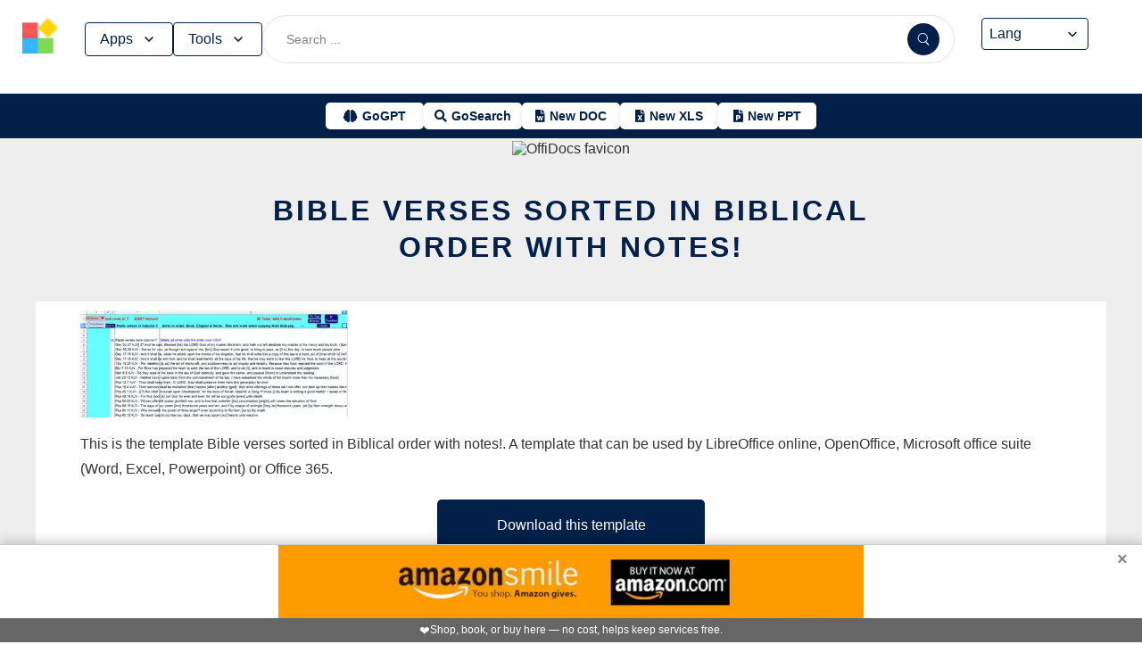

--- FILE ---
content_type: text/html; charset=utf-8
request_url: https://www.offidocs.com/uk/index.php/main-templates/xls-templates/290-bible-verses-sorted-in-biblical-order-with-notes
body_size: 17811
content:
<!DOCTYPE html>
<html xmlns="http://www.w3.org/1999/xhtml" xml:lang=en lang=en>
<head><link rel=amphtml href="https://www.offidocs.com/index.php/main-templates/xls-templates/290-bible-verses-sorted-in-biblical-order-with-notes?amp=1"> <link rel=stylesheet href="/media/system/newcss/styles.css?v=16" type="text/css" media=all />
<link rel=stylesheet href="/media/system/newcss/navBar.css?v=5k">
<link rel=stylesheet href="/media/system/newcss/carousel.css">
<link rel=stylesheet href="/media/system/newcss/banner.css?v=12">
<link rel=stylesheet href="/media/system/newcss/box.css?v=7">
<link rel=stylesheet href="/media/system/newcss/items.css">
<link rel=stylesheet href="/media/system/newcss/footer.css?v=1" media=print onload="this.onload=null;this.media='all';">
<noscript>
<link rel=stylesheet href="/media/system/newcss/footer.css?v=1">
</noscript>
<link rel=stylesheet href="/media/system/newcss/content.css?v=2">
<link rel=stylesheet href="/media/system/newcss/fontawesome-free-5.15.4-web/css/all.min.css" media=print onload="this.onload=null;this.media='all';">
<noscript>
<link rel=stylesheet href="/media/system/newcss/fontawesome-free-5.15.4-web/css/all.min.css">
</noscript>
<link rel=amporigin href="https://www.offidocs.com/index.php/main-templates/xls-templates/290-bible-verses-sorted-in-biblical-order-with-notes?amp=1">
<script>var siteurl='/';var tmplurl='/templates/ja_elastica/';var isRTL=false;</script>
<base href="https://www.offidocs.com"/>
<meta http-equiv=content-type content="text/html; charset=utf-8"/>
<meta name=keywords content="Download or edit Bible verses sorted in Biblical order with notes! DOC online, XLS online, PPT online, Microsoft Word online, Microsoft Excel online, , Microsoft Powerpoint online, , Office 365 with OffiDocs"/>
<meta name=description content="Download Bible verses sorted in Biblical order with notes! template valid for LibreOffice, OpenOffice, Microsoft suite (Word, Excel, Powerpoint) or Office 365"/>
<meta name=generator content="Joomla! - Open Source Content Management"/>
<link rel=canonical href="https://www.offidocs.com/index.php/main-templates/xls-templates/290-bible-verses-sorted-in-biblical-order-with-notes"><title>Bible verses sorted in Biblical order with notes!</title>
<meta property=og:site_name content=OffiDocs.com />
<meta property=og:title content="Bible verses sorted in Biblical order with notes!"/>
<meta property=og:type content=website />
<link rel=alternate href="https://www.offidocs.com/index.php/main-templates/xls-templates/290-bible-verses-sorted-in-biblical-order-with-notes" hreflang=x-default />
<link rel=alternate href="https://www.offidocs.com/index.php/main-templates/xls-templates/290-bible-verses-sorted-in-biblical-order-with-notes" hreflang=en />
<link rel=alternate href="https://www.offidocs.com/pt/index.php/main-templates/xls-templates/290-bible-verses-sorted-in-biblical-order-with-notes" hreflang=pt />
<link rel=alternate href="https://www.offidocs.com/es/index.php/main-templates/xls-templates/290-bible-verses-sorted-in-biblical-order-with-notes" hreflang=es />
<link rel=alternate href="https://www.offidocs.com/ar/index.php/main-templates/xls-templates/290-bible-verses-sorted-in-biblical-order-with-notes" hreflang=ar />
<link rel=alternate href="https://www.offidocs.com/zh-CN/index.php/main-templates/xls-templates/290-bible-verses-sorted-in-biblical-order-with-notes" hreflang=zh />
<link rel=alternate href="https://www.offidocs.com/hi/index.php/main-templates/xls-templates/290-bible-verses-sorted-in-biblical-order-with-notes" hreflang=hi />
<link rel=alternate href="https://www.offidocs.com/it/index.php/main-templates/xls-templates/290-bible-verses-sorted-in-biblical-order-with-notes" hreflang=it />
<link rel=alternate href="https://www.offidocs.com/nl/index.php/main-templates/xls-templates/290-bible-verses-sorted-in-biblical-order-with-notes" hreflang=nl />
<link rel=alternate href="https://www.offidocs.com/ja/index.php/main-templates/xls-templates/290-bible-verses-sorted-in-biblical-order-with-notes" hreflang=ja />
<link rel=alternate href="https://www.offidocs.com/pl/index.php/main-templates/xls-templates/290-bible-verses-sorted-in-biblical-order-with-notes" hreflang=pl />
<link rel=alternate href="https://www.offidocs.com/de/index.php/main-templates/xls-templates/290-bible-verses-sorted-in-biblical-order-with-notes" hreflang=de />
<link rel=alternate href="https://www.offidocs.com/fr/index.php/main-templates/xls-templates/290-bible-verses-sorted-in-biblical-order-with-notes" hreflang=fr />
<link rel=alternate href="https://www.offidocs.com/tr/index.php/main-templates/xls-templates/290-bible-verses-sorted-in-biblical-order-with-notes" hreflang=tr />
<link rel=alternate href="https://www.offidocs.com/ko/index.php/main-templates/xls-templates/290-bible-verses-sorted-in-biblical-order-with-notes" hreflang=ko />
<link rel=alternate href="https://www.offidocs.com/ms/index.php/main-templates/xls-templates/290-bible-verses-sorted-in-biblical-order-with-notes" hreflang=ms />
<link rel=alternate href="https://www.offidocs.com/ro/index.php/main-templates/xls-templates/290-bible-verses-sorted-in-biblical-order-with-notes" hreflang=ro />
<link rel=alternate href="https://www.offidocs.com/ru/index.php/main-templates/xls-templates/290-bible-verses-sorted-in-biblical-order-with-notes" hreflang=ru />
<link rel=alternate href="https://www.offidocs.com/iw/index.php/main-templates/xls-templates/290-bible-verses-sorted-in-biblical-order-with-notes" hreflang=he />
<link rel=alternate href="https://www.offidocs.com/uk/index.php/main-templates/xls-templates/290-bible-verses-sorted-in-biblical-order-with-notes" hreflang=uk />
<link rel=alternate href="https://www.offidocs.com/ml/index.php/main-templates/xls-templates/290-bible-verses-sorted-in-biblical-order-with-notes" hreflang=ml />
<link rel=alternate href="https://www.offidocs.com/lo/index.php/main-templates/xls-templates/290-bible-verses-sorted-in-biblical-order-with-notes" hreflang=lo />
<link rel=alternate href="https://www.offidocs.com/bn/index.php/main-templates/xls-templates/290-bible-verses-sorted-in-biblical-order-with-notes" hreflang=bn />
<link rel=alternate href="https://www.offidocs.com/fa/index.php/main-templates/xls-templates/290-bible-verses-sorted-in-biblical-order-with-notes" hreflang=fa />
<link rel=alternate href="https://www.offidocs.com/th/index.php/main-templates/xls-templates/290-bible-verses-sorted-in-biblical-order-with-notes" hreflang=th />
<link rel=alternate href="https://www.offidocs.com/vi/index.php/main-templates/xls-templates/290-bible-verses-sorted-in-biblical-order-with-notes" hreflang=vi />
<link rel=alternate href="https://www.offidocs.com/id/index.php/main-templates/xls-templates/290-bible-verses-sorted-in-biblical-order-with-notes" hreflang=id />
<link rel=alternate href="https://www.offidocs.com/tl/index.php/main-templates/xls-templates/290-bible-verses-sorted-in-biblical-order-with-notes" hreflang=tl />
<link href="https://www.offidocs.com/index.php/component/search/?Itemid=665&amp;catid=110&amp;id=290&amp;format=opensearch" rel=search title="Search OffiDocs" type="application/opensearchdescription+xml" />
<script defer src="/media/system/dum.js"></script><script defer src="/templates/ja_elastica/js/jquery.noconflict.js.pagespeed.jm.bcwCrx_8Ak.js"></script>
<script></script>
<!--[if ie]><link href="/plugins/system/jat3/jat3/base-themes/default/css/template-ie.css" type="text/css" rel="stylesheet" /><![endif]-->
<!--[if ie 7]><link href="/plugins/system/jat3/jat3/base-themes/default/css/template-ie7.css" type="text/css" rel="stylesheet" /><![endif]-->
<!--[if ie 7]><link href="/templates/ja_elastica/css/template-ie7.css" type="text/css" rel="stylesheet" /><![endif]-->
<meta name=viewport content="width=device-width, initial-scale=1.0, maximum-scale=3.0, user-scalable=yes"/>
<meta name=HandheldFriendly content=true />
<link href="/images/plus/favicon.ico" rel="shortcut icon" type="image/x-icon"/>
<script>function getCookieXX(cname){var name=cname+"=";var decodedCookie=decodeURIComponent(document.cookie);var ca=decodedCookie.split(';');for(var i=0;i<ca.length;i++){var c=ca[i];while(c.charAt(0)==' '){c=c.substring(1);}if(c.indexOf(name)==0){return c.substring(name.length,c.length);}}return"";}function setCookieXX(cname,cvalue,exdays){const d=new Date();d.setTime(d.getTime()+(exdays*24*60*60*1000));let expires="expires="+d.toUTCString();document.cookie=cname+"="+cvalue+";"+expires+";path=/; domain=.offidocs.com;";document.cookie=cname+"="+cvalue+";"+expires+";path=/; domain=www.offidocs.com;";}function deleteAllCookies(){}let username=getCookieXX("username");if(username!=""){setCookieXX("username",username,1);}else{}</script>
<link rel=canorigin href="https://www.offidocs.com/index.php/main-templates/xls-templates/290-bible-verses-sorted-in-biblical-order-with-notes"><link rel=dns-prefetch href="https://www.gstatic.com"><link rel=preconnect href="https://www.gstatic.com" crossorigin><link rel=dns-prefetch href="https://www.slideshare.net"><link rel=preconnect href="https://www.slideshare.net" crossorigin><link rel=dns-prefetch href="https://www.youtube.com"><link rel=preconnect href="https://www.youtube.com" crossorigin><link rel=dns-prefetch href="https://gtranslate.net"><link rel=preconnect href="https://gtranslate.net" crossorigin><link rel="preconnect dns-prefetch" href="https://www.google-analytics.com"><link rel="preconnect dns-prefetch" href="https://www.googletagservices.com"><link rel="preconnect dns-prefetch" href="https://www.googletagmanager.com"><link rel=preload as=image href="https://gtranslate.net/flags/32.png" loading=lazy /><meta name=apple-mobile-web-app-status-bar content="#0067b8"><meta name=theme-color content="#0067b8">
<meta name=hilltopads-site-verification content=ff7c58ad39a59ba80746f1ae21eda69b764fffd0 /><script>var mostradosubmenu=0;function bigImg(x){document.getElementById("productfeatures").style.display="block";}function normalImg(x){if(x==2){document.getElementById("productfeatures").style.display="none";}}function conmutaImg(){if(mostradosubmenu==0){mostradosubmenu=1;document.getElementById("productfeatures").style.display="block";}else{mostradosubmenu=0;document.getElementById("productfeatures").style.display="none";}}var mostradosubmenupricingx=0;function bigImgpricingx(x){document.getElementById("pricingx").style.display="block";}function normalImgpricingx(x){if(x==2){document.getElementById("pricingx").style.display="none";}}function conmutaImgpricingx(){if(mostradosubmenupricingx==0){mostradosubmenupricingx=1;document.getElementById("pricingx").style.display="block";}else{mostradosubmenupricingx=0;document.getElementById("pricingx").style.display="none";}}var mostradosubmenutemplatex=0;function bigImgtemplatex(x){document.getElementById("templatex").style.display="block";}function normalImgtemplatex(x){if(x==2){document.getElementById("templatex").style.display="none";}}function conmutaImgtemplatex(){if(mostradosubmenutemplatex==0){mostradosubmenutemplatex=1;document.getElementById("templatex").style.display="block";}else{mostradosubmenutemplatex=0;document.getElementById("templatex").style.display="none";}}var mostradosubmenupdftoolsx=0;function bigImgpdftoolsx(x){document.getElementById("pdftoolsx").style.display="block";}function normalImgpdftoolsx(x){if(x==2){document.getElementById("pdftoolsx").style.display="none";}}function conmutaImgpdftoolsx(){if(mostradosubmenupdftoolsx==0){mostradosubmenupdftoolsx=1;document.getElementById("pdftoolsx").style.display="block";}else{mostradosubmenupdftoolsx=0;document.getElementById("pdftoolsx").style.display="none";}}</script>
</head>
<body id=bd class="bd fs3 com_content" style='font-family:-apple-system,BlinkMacSystemFont,&quot;Segoe UI&quot;,Roboto,Oxygen-Sans,Ubuntu,Cantarell,&quot;Helvetica Neue&quot;,sans-serif!important'>
<a name=Top id=Top></a>
</div> </div><div id=ja-header class=wrap style="overflow-y:unset;position:fixed">
<div class=header-left>
<nav id=ja-mainnav class=menux>
<label id=togglex for=toggle-responsive class=toggle-menu aria-label="Toggle menu">
<img src="/images/xmenu_x48.png.pagespeed.ic.4B36jjs-Mi.png" alt="Menu Icon" width=30 height=30>
</label>
<input type=checkbox id=toggle-responsive>
<ul class="nav level-one">
<li style=display:flex>
<a href="https://www.offidocs.com/" id=menu072 title="OffiDocs Logo">
<img width=40 height=40 src="/images/xoffidocslogo30x30b.png.pagespeed.ic.J4bX1mydl0.png" alt="OffiDocs Logo">
</a>
<p id=homexx style=display:none><a style="padding:0 0 0 20px" href="https://www.offidocs.com/" title="OffiDocs Home">Home</a></p>
</li>
<li id=productfeaturesparent class=parent>
<button data-submenu=productfeatures onclick="window.location.href='javascript:void(0);'" id=menu593 title="Products &amp; Features">Apps<svg aria-hidden=true fill=none focusable=false height=20 viewBox="0 0 20 20" width=20 id=cds-react-aria-:R1ad6ed3akkla: class=css-1u8qly9>
<path d="M9.996 12.75a.756.756 0 01-.281-.052.69.69 0 01-.236-.156L5.528 8.59a.705.705 0 01-.226-.538.769.769 0 01.24-.531.729.729 0 011.062 0L10 10.938l3.417-3.417a.693.693 0 01.531-.219.769.769 0 01.531.24.729.729 0 01-.007 1.068l-3.951 3.932a.756.756 0 01-.525.208z" fill=currentColor></path></svg>
</button>
<label for=toggle-level-2-02 class=toggle></label>
<ul id=productfeatures class=level-two style=columns:2>
<li><a href="/index.php/desktop-online-productivity-apps" id=menu605 title="- Apps Productivity">Apps Productivity</a></li>
<li><a href="/index.php/desktop-online-images-graphics-apps" id=menu606 title="- Apps Images &amp; Graphics">Apps Graphics</a></li>
<li><a href="/index.php/desktop-online-video-audio-apps" id=menu607 title="- Apps Video &amp; Audio">Apps Video &amp; Audio</a></li>
<li style=display:none><a href="/index.php/desktop-online-messaging-apps" id=menu608 title="- Apps Messaging">Apps Messaging</a></li>
<li><a href="/index.php/desktop-online-education-apps" id=menu609 title="- Apps Education">Apps Education</a></li>
<li><a href="/index.php/desktop-online-games" id=menu610 title="- Apps Games">Apps Games</a></li>
<li><a href="/index.php/desktop-online-utilities-apps" id=menu611 title="- Apps Utilities">Apps Utilities</a></li>
<li style=display:none><a href="/index.php/desktop-programming-tools-online" id=menu612 title="- Apps Programming">Apps Programming</a></li>
<li style=display:none><a href="/media/system/android.php" id=menu617 title="- Android Productivity">Our Android apps</a></li>
<li style=display:none><a href="/index.php/android-utilities" id=menu619 title="- Android Utilities">Android Utilities</a></li>
<li style=display:none><a href="/media/system/ios.php" id=menu620 title="- iPhone &amp; iPad Productivity">Our IOS apps</a></li>
<li style=display:none><a href="/index.php/ios-iphone-ipad-images-graphics" id=menu621 title="- iPhone &amp; iPad Graphics">iPhone &amp; iPad Graphics</a></li>
<li style=display:none><a href="/index.php/ios-iphone-ipad-utilities" id=menu622 title="- iPhone &amp; iPad Utilities">iPhone &amp; iPad Utilities</a></li>
<li style=display:none><a href="/media/system/chrome-extensions.php" id=menu613 title="- Web Extensions Productivity">Our Chrome extensions</a></li>
<li style=display:none><a href="/index.php/images-grahpics-chrome-firefox-extensions" id=menu614 title="- Web Extensions Images &amp; Graphics">Web Extensions Images &amp; Graphics</a></li>
<li style=display:none><a href="/index.php/video-audio-chrome-firefox-extensions" id=menu644 title="- Web Extensions Video &amp; Audio">Web Extensions Video &amp; Audio</a></li>
<li style=display:none><a href="/index.php/main-company/main-quick-links" id=menu657 title="- Quick Links">Quick Links</a></li>
<li style=display:none><a href="/index.php/main-company/main-documentation" id=menu660 title="- Documentation">Documentation</a></li>
<li style=display:none><a href="/index.php/main-templates/photos-images-examples" id=menu667 title="- Free pictures">Free pictures</a></li>
<li style=display:none><a href="/index.php/main-templates/illustrations-examples" id=menu668 title="- Free graphics">Free graphics</a></li>
<li style=display:none><a href="/index.php/main-templates/videos-examples" id=menu669 title="- Free videos">Free videos</a></li>
</ul>
</li>
<li id=templatexparent class="parent ">
<button href="javascript:void()" latexparent"="" class=parent data-submenu=templatex id=menuTemplates>Tools<svg aria-hidden=true fill=none focusable=false height=20 viewBox="0 0 20 20" width=20 id=cds-react-aria-:R1ad6ed3akkla: class=css-1u8qly9><path d="M9.996 12.75a.756.756 0 01-.281-.052.69.69 0 01-.236-.156L5.528 8.59a.705.705 0 01-.226-.538.769.769 0 01.24-.531.729.729 0 011.062 0L10 10.938l3.417-3.417a.693.693 0 01.531-.219.769.769 0 01.531.24.729.729 0 01-.007 1.068l-3.951 3.932a.756.756 0 01-.525.208z" fill=currentColor></path></svg></button>
<label for=toggle-level-2-02 class=toggle></label>
<ul id=templatex onmouseleave="normalImgtemplatex('2')" class=level-two style="overflow-x:auto;white-space:nowrap;display:block;columns:2">
<li style=margin-top:10px><a target=_blank href="/public/?v=ext&amp;pdfurl=new" id=pmenutem6041 title="OffiDocs PDF Editor">PDF editor</a></li>
<li><a target=_blank href="https://www.offidocs.com/pdf/" id=pmenutem6013 title="OffiDocs PDF merge files">PDF merge files</a></li>
<li><a target=_blank href="https://www.offidocs.com/pdf/splitpdf" id=pmenutem6013b title="OffiDocs Split PDF files">PDF split files</a></li>
<li style=display:none><a target=_blank href="https://www.offidocs.com/pdf/rotate-pdf" id=pmenutem6013c title="OffiDocs Rotate PDF files">PDF rotate files</a></li>
<li style="display:none;&gt;&lt;a target=" _blank" href="https://www.offidocs.com/pdf/add-page-number" id=pmenutem6061 title="OffiDocs Add page numbers to PDF">Add page numbers to PDF</a></li>
<li style=display:none><a target=_blank href="https://www.offidocs.com/pdf/delete" id=pmenutem6051 title="OffiDocs Delete PDF pages">PDF delete pages</a></li>
<li style=display:none style="display: none;"><a target=_blank href="https://www.offidocs.com/pdf/pdftoword" id=pmenutem6052 title="OffiDocs Convert PDF to Word">Convert PDF to Word</a></li>
<li style=display:none><a target=_blank href="https://www.offidocs.com/pdf/pdftoexcel" id=pmenutem605az title="OffiDocs Convert PDF to Excel">Convert PDF to Excel</a></li>
<li style=display:none><a target=_blank href="https://www.offidocs.com/pdf/watermark-pdf" id=pmenutem605at title="OffiDocs Add watermark to PDF">PDF add watermark</a></li>
<li style=display:none><a href="/media/system/doc-templates-chatgpt.php" id=menum6049x title="OffiDocs Document templates with ChatGPT">Create documents with ChatGPT</a></li>
<li style=display:none><a href="/media/system/create-images-chatgpt.php" id=menum6f title="OffiDocs create images with ChatGPT">Create images with ChatGPT</a></li>
<li><a href="/smart-word-templates/" id=menutem6744 title="Smart Word Templates with AI">Word AI templates</a></li>
<li><a href="/smart-excel-templates/" id=menutem6745b title="Smart Excel Templates with AI">Excel AI templates</a></li>
<li><a href="/free-icons//" id=menutem6744i title="Free icon templates with AI">Icons AI templates</a></li>
<li><a href="/index.php/main-templates/doc-templates/?v=1" id=menutem6041 title="OffiDocs Standard Word templates">Word templates</a></li>
<li style=display:none><a href="/index.php/main-templates/doc-templates/1668765-word-resume-templates" id=menutem6013 title="OffiDocs Word Resume templates">Word Resume templates</a></li>
<li style=display:none><a href="/index.php/main-templates/doc-templates/1668770-2023-monthly-word-calendar-templates" id=menutem6013b title="OffiDocs 2023 Monthly Word Calendar Templates">2023 Monthly Word Calendar templates</a></li>
<li style=display:none><a href="/index.php/main-templates/doc-templates/1668771-2024-monthly-word-calendar-templates" id=menutem6013c title="OffiDocs 2024 Monthly Word Calendar templates">2024 Monthly Word Calendar templates</a></li>
<li><a href="/index.php/main-templates/xls-templates/?v=1" id=menutem6061 title="OffiDocs Excel templates">Excel templates</a></li>
<li><a href="/index.php/main-templates/ppt-templates/?v=1" id=menutem6051 title="OffiDocs Powerpoint templates">Powerpoint templates</a></li>
<li><a href="/index.php/main-templates/photos-images-examples/?v=1" id=menutem6052 title="OffiDocs free picture to download or edit">Images - Templates</a></li>
<li><a href="/index.php/chromium-web-store/?v=1" class=notranslate id=chromium12 title="OffiDocs Chromium web store for extensions">Test Chrome extensions</a></li>
</ul>
</li>
</ul>
</nav>
</div>
<div class=search-container>
<form id=searchFormx action="/index.php/component/search/" method=post class=search-form>
<input type=text name=searchword id=search-searchword class=search-input placeholder="Search ...">
<button type=submit class=search-button>
<img src="/images/x240px-Search_Icon.svg.png.pagespeed.ic.ZxTaLxD2eB.png" alt=search class=search-icon>
</button>
<input type=hidden name=task value=search>
</form>
</div>
<div id=langx class=langx>
<div class=gtranslate-container>
<a href="#" onclick="doGTranslate('en|en');return false;" title=English class="gflag nturl" style="background-position:0 5px">
<img src="//gtranslate.net/flags/blank.png" loading=lazy height=32 width=32 alt=English>
</a>
<a href="#" onclick="doGTranslate('en|fr');return false;" title=French class="gflag nturl" style="background-position:-200px 5px">
<img src="//gtranslate.net/flags/blank.png" loading=lazy height=32 width=32 alt=French>
</a>
<a href="#" onclick="doGTranslate('en|de');return false;" title=German class="gflag nturl" style="background-position:-300px 5px;display:none">
<img src="//gtranslate.net/flags/blank.png" loading=lazy height=32 width=32 alt=German>
</a>
<a href="#" onclick="doGTranslate('en|it');return false;" title=Italian class="gflag nturl" style="background-position:-600px 5px;display:none">
<img src="//gtranslate.net/flags/blank.png" loading=lazy height=32 width=32 alt=Italian>
</a>
<a href="#" onclick="doGTranslate('en|pt');return false;" title=Portuguese class="gflag nturl" style="background-position:-300px 5px;display:none">
<img src="//gtranslate.net/flags/blank.png" loading=lazy height=32 width=32 alt=Portuguese>
</a>
<a href="#" onclick="doGTranslate('en|ru');return false;" title=Russian class="gflag nturl" style="background-position:-500px 5px;display:none">
<img src="//gtranslate.net/flags/blank.png" loading=lazy height=32 width=32 alt=Russian>
</a>
<a href="#" onclick="doGTranslate('en|es');return false;" title=Spanish class="gflag nturl" style="background-position:-600px 5px">
<img src="//gtranslate.net/flags/blank.png" loading=lazy height=32 width=32 alt=Spanish>
</a>
</div>
<br>
<select onchange="doGTranslate(this);">
<option value="">Lang</option>
<option value="en|en">English</option>
<option value="en|ar">Arabic</option>
<option value="en|zh-CN">Chinese (Simplified)</option>
<option value="en|nl">Dutch</option>
<option value="en|fr">French</option>
<option value="en|de">German</option>
<option value="en|hi">Hindi</option>
<option value="en|it">Italian</option>
<option value="en|ja">Japanese</option>
<option value="en|ko">Korean</option>
<option value="en|pl">Polish</option>
<option value="en|pt">Portuguese</option>
<option value="en|ro">Romanian</option>
<option value="en|ru">Russian</option>
<option value="en|es">Spanish</option>
<option value="en|tl">Filipino</option>
<option value="en|iw">Hebrew</option>
<option value="en|id">Indonesian</option>
<option value="en|uk">Ukrainian</option>
<option value="en|vi">Vietnamese</option>
<option value="en|th">Thai</option>
<option value="en|tr">Turkish</option>
<option value="en|fa">Persian</option>
<option value="en|ms">Malay</option>
<option value="en|bn">Bengali</option>
</select>
<span class=custom-arrow>
<svg aria-hidden=true fill=none focusable=false height=20 viewBox="0 0 20 20" width=20 class=css-1u8qly9>
<path d="M9.996 12.75a.756.756 0 01-.281-.052.69.69 0 01-.236-.156L5.528 8.59a.705.705 0 01-.226-.538.769.769 0 01.24-.531.729.729 0 011.062 0L10 10.938l3.417-3.417a.693.693 0 01.531-.219.769.769 0 01.531.24.729.729 0 01-.007 1.068l-3.951 3.932a.756.756 0 01-.525.208z" fill=currentColor></path>
</svg>
</span>
<script>function doGTranslate(lang_pair){if(lang_pair.value)lang_pair=lang_pair.value;if(lang_pair=='')return;var lang=lang_pair.split('|')[1];var plang=location.pathname.split('/')[1];if(plang.length!=2&&plang.toLowerCase()!='zh-cn'&&plang.toLowerCase()!='zh-tw')plang='en';if(lang=='en')location.href=location.protocol+'//'+location.host+location.pathname.replace('/'+plang+'/','/')+location.search;else location.href=location.protocol+'//'+location.host+'/'+lang+location.pathname.replace('/'+plang+'/','/')+location.search;}</script>
</div>
</div>
<div class=affiliate-buttons>
<a href="https://gogpt.offidocs.com" class="cta-button gogpt" title="GoGPT Articial Intelligence free and anonymous">
<i class="fas fa-brain btn-icon"></i>
<span class=notranslate>GoGPT</span>
</a>
<a href="https://search.offidocs.com/#gsc.tab=0" class="cta-button gosearch" title=GoSearch>
<i class="fas fa-search btn-icon"></i>
<span class=notranslate>GoSearch</span>
</a>
<a href="https://www.offidocs.com/index.php/create-online-word-document" class=cta-button title="New Document">
<i class="fas fa-file-word btn-icon"></i>
<span class=notranslate>New DOC</span>
</a>
<a href="https://www.offidocs.com/index.php/create-xls-online" class=cta-button title="New Excel">
<i class="fas fa-file-excel btn-icon"></i>
<span class=notranslate>New XLS</span>
</a>
<a href="https://www.offidocs.com/index.php/create-ppt-online" class=cta-button title="New PowerPoint">
<i class="fas fa-file-powerpoint btn-icon"></i>
<span class=notranslate>New PPT</span>
</a>
</div>
<script>document.addEventListener('DOMContentLoaded',function(){const toolsButton=document.getElementById('menuTemplates');const toolsMenu=document.getElementById('templatex');const appsButton=document.getElementById('menu593');const appsMenu=document.getElementById('productfeatures');const searchForm=document.getElementById('searchFormx');toolsButton.addEventListener('click',function(event){document.getElementById('templatex').style.display="block";event.stopPropagation();toolsMenu.classList.toggle('active');appsMenu.classList.remove('active');});appsButton.addEventListener('click',function(event){event.stopPropagation();appsMenu.classList.toggle('active');toolsMenu.classList.remove('active');});searchForm.addEventListener('click',function(event){console.log("click search");toolsMenu.classList.remove('active');appsMenu.classList.remove('active');});document.addEventListener('click',function(event){console.log("click any out");if(!toolsMenu.contains(event.target)&&!toolsButton.contains(event.target)){toolsMenu.classList.remove('active');}if(!appsMenu.contains(event.target)&&!appsButton.contains(event.target)){appsMenu.classList.remove('active');}});});document.getElementById("togglex").addEventListener("click",function(e){e.preventDefault();const productFeatures=document.getElementById("productfeatures");const homexx=document.getElementById("homexx");const searchContainer=document.querySelector(".search-container");const navLevelOne=document.querySelector("ul.nav.level-one");const isVisible=getComputedStyle(productFeatures).display==="flex";const newDisplay=isVisible?"none":"block";if(productFeatures){productFeatures.style.display=newDisplay;homexx.style.display=newDisplay;productFeatures.style.flexDirection="column";productFeatures.style.visibility="visible";productFeatures.style.opacity=1;productFeatures.style.paddingTop="0px";productFeatures.style.maxHeight=isVisible?"0":"1000px";const links=productFeatures.querySelectorAll("li a");links.forEach(a=>{a.style.color="black";a.style.backgroundColor="white";a.style.textDecoration="none";a.style.display="block";a.style.padding="8px";});}const templatex=document.getElementById("templatex");if(templatex){templatex.style.display=newDisplay;homexx.style.display=newDisplay;templatex.style.flexDirection="column";templatex.style.visibility="visible";templatex.style.opacity=1;templatex.style.paddingTop="0px";templatex.style.maxHeight=isVisible?"0":"1000px";const links=productFeatures.querySelectorAll("li a");links.forEach(a=>{a.style.color="black";a.style.backgroundColor="white";a.style.textDecoration="none";a.style.display="block";a.style.padding="8px";});}if(searchContainer){searchContainer.style.display=newDisplay;}if(navLevelOne){navLevelOne.style.display=newDisplay;navLevelOne.style.maxHeight=isVisible?"0":"1000px";}});</script>
</div>
</div>
</div>
<ul class=no-display>
<li><a href="#ja-content" title="Skip to content">Skip to content</a></li>
</ul> </div>
</div>
</div>
</div>
</section> </div>
<div id=ja-container class="wrap ja-mf clearfix" style="">
<div style="text-align:center;width:100%;margin:auto"><br><img src="/images/plus/favicon.ico" alt="OffiDocs favicon" width=1 height=1></img><h1><a href="https://search.offidocs.com?q=Bible+verses+sorted+in+Biblical+order+with+notes%21&uref=[base64]&utitle=4269626c652076657273657320736f7274656420696e204269626c6963616c206f726465722077697468206e6f74657321&uimg=68747470733a2f2f7777772e6f666669646f63732e636f6d2f696d61676573776562702f6269626c65766572736573736f72746564696e6269626c6963616c6f72646572776974686e6f7465732e6a70672e77656270&udesc=[base64]">Bible verses sorted in Biblical order with notes!</a></h1></div><div id=ja-main-wrap class="main clearfix" style="width:100%">
<div id=ja-main class=clearfix style="width:100%">
<div id=ja-content class=ja-content>
<div id=ja-content-main class="ja-content-main clearfix">
<div class="item-page clearfix">
<h2 class=contentheading style="font-weight:bold;display:none">
<a href="/index.php/main-templates/xls-templates/290-bible-verses-sorted-in-biblical-order-with-notes">
Bible verses sorted in Biblical order with notes!</a>
</h2>
<script>function downloadtemplatebibleversessortedinbiblicalorderwithnotes(){var downloadLink=document.createElement("a");downloadLink.href="https://www.offidocs.com/downloadtemplates/TEMPLATES/bibleversessavedandsorted.xlsx?service=service02";downloadLink.download="bibleversessavedandsorted.xlsx";document.body.appendChild(downloadLink);downloadLink.click();document.body.removeChild(downloadLink);return false;}function libreofficeonlinexbibleversessortedinbiblicalorderwithnotes(){var drdr=encodeURIComponent("https://www.offidocs.com/downloadtemplates/TEMPLATES/bibleversessavedandsorted.xlsx");window.open("https://www.offidocs.com/community/precreatee-xls.php?filename=bibleversessavedandsorted&fileurl="+drdr+"&ext=yes");}function openofficedesktoponlinexbibleversessortedinbiblicalorderwithnotes(){var drdr=encodeURIComponent("https://www.offidocs.com/downloadtemplates/TEMPLATES/bibleversessavedandsorted.xlsx");window.open("https://www.offidocs.com/community/preedit-openofficecalc.php?filename=bibleversessavedandsorted&fileurl="+drdr);}</script>
<div style="height:120px;overflow-y:hidden"><img style="width:300px;height:auto" src="/imageswebp/bibleversessortedinbiblicalorderwithnotes.jpg.webp" loading=lazy border=0 height=128px width=128px alt="Free download Bible verses sorted in Biblical order with notes! DOC, XLS or PPT template free to be edited with LibreOffice online or OpenOffice Desktop online" title="Bible verses sorted in Biblical order with notes! DOC, XLS or PPT templatets free"/>
</div>
<p>This is the template Bible verses sorted in Biblical order with notes!. A template that can be used by LibreOffice online, OpenOffice, Microsoft office suite (Word, Excel, Powerpoint) or Office 365.</p>
<div>
<p></p>
<div class=sdivx style="text-align:center;margin:auto">
<a href="javascript:void(0)" onclick="return downloadtemplatebibleversessortedinbiblicalorderwithnotes();" style="width:300px;margin:10px auto 10px auto;background-color:#42b2f4;border:none;color:#fff;padding:15px 32px;text-align:center;text-decoration:none;display:block;font-size:16px;cursor:pointer">Download this template</a>
<a href="javascript:void(0)" onclick="return libreofficeonlinexbibleversessortedinbiblicalorderwithnotes();" style="width:300px;margin:10px auto 10px auto;background-color:#42b2f4;border:none;color:#fff;padding:15px 32px;text-align:center;text-decoration:none;display:block;font-size:16px;cursor:pointer">Edit with LibreOffice online</a>
<a href="javascript:void(0)" onclick="return openofficedesktoponlinexbibleversessortedinbiblicalorderwithnotes();" style="width:300px;margin:10px auto 10px auto;background-color:#42b2f4;border:none;color:#fff;padding:15px 32px;text-align:center;text-decoration:none;display:block;font-size:16px;cursor:pointer">Edit with OpenOffice online</a>
</div>
<p></p>
</div>
<div style="margin:0 10% 0 10%">
<h2><strong>DESCRIPTION</strong></h2> <p></p><p>Download or edit the template Bible verses sorted in Biblical order with notes! valid for LibreOffice online, OpenOffice, Microsoft office suite (Word, Excel, Powerpoint) or Office 365.</p>Bible verses from BlueLetterBible site, allows one to select verses from any Bible version in any chapter, and allows you to copy selected verses and paste them to a file, template.<br><br> This Template sorts those verses in a Biblical order, (with your notes to each verse if needed).<br><br> For template to work, first set your LibreOffice calc “Macros Security” to medium, for macro buttons to work, to sort.<br><br> In LibreOffice pull downs, select, Tools/Options/Security/Macro Security.<br><br> Then open this template! Enjoy.<br><br>
This template not only will sort verses, but has many more helps in daily reading of ones Bible.<br><br> Enter your Bible page numbers to match your Bible to this template, sheet, it then will let you know how many pages to read per day to finish in a given time.<br><br> It can track your reading, so while daily reading part of Psalms and Proverbs you can finish those 2 the same time as the rest of O.<br><br> T.<br><br> reading, by reading pages it indicates to read in O.<br><br> T.<br><br>! N.<br><br> T.<br><br> is divided into 2 parts also, Matthew through Acts, then Romans through Revelation.<br><br> A very balanced reading of 3 era’s as Paul alluded to in Romans 16:25-26.<br><br>
<p></p><h2><strong>SCREENSHOTS</strong></h2> <div id=ja-container-prev class="main clearfix" style="margin-top:11px;max-width:100%"> <div id=adxxy style="display:block;text-align:center;min-width:350px;width:100%;min-height:0;max-height:0;margin-top:0;margin-left:0;margin-bottom:0;margin-right:0;overflow:hidden;opacity:.1"><div id=adxxyin style="text-align:center;min-height;0px;max-height:0;padding-top:120px;padding-bottom:120px;width:100%;min-width:100%;background:#000"> <p style="color:#fff;font-size:15px">Ad</p> </div> </div> </div><br><div id=carousel><div class=slide><img title="Template Microsoft Bible verses sorted in Biblical order with notes! for OffiDocs" alt="Template Microsoft Bible verses sorted in Biblical order with notes! for OffiDocs" height=400 width=225 style="height:400px;width:auto" src="/imageswebp/bibleversessortedinbiblicalorderwithnotes.jpg.webp" loading=lazy border=0 /></div></div>
<p></p><p></p>
<p>Free download template Bible verses sorted in Biblical order with notes! integrated with the OffiDocs web apps</p>
</div>
<ul class=pagenav>
<li class=pagenav-prev>
<a href="/index.php/main-templates/xls-templates/289-bible-reading-plans-by-pgs-sorts-verse-biblically" rel=prev>&lt; Prev</a>
</li>
<li class=pagenav-next>
<a href="/index.php/main-templates/xls-templates/292-monthly-budget-and-expense-record" rel=next>Next &gt;</a>
</li>
</ul>
</div>
</div>
</div>
</div>
</div>
</div>
<br>
<div class=container-box>
<div id=boxindex1 class="box index_tab index_r_tab">
<div class=box-title style="display:grid;margin-bottom:-20px;justify-content:center">
<p>Use Office Templates</p>
</div>
<div class=box-title>
<p title="Top OffiDocs templates" style=font-size:10px></p>
<br>
<ul class="hd hdr">
<li id=wordtemplatesoffidocs style=padding-left:15px><a id=awordtemplatesoffidocs style="color:#2f1cbb;font-size:14px" href="javascript:openwordtemplatesx()" title="Word templates by OffiDocs">MS Word</a></li>
<li id=exceltemplatesoffidocs style=padding-left:15px><a id=aexceltemplatesoffidocs style=font-size:14px href="javascript:openexceltemplatesx()" title="Excel templates by OffiDocs">MS Excel</a></li>
</ul>
</div>
<script>function openwordtemplatesx(){console.log("Word tempaltes");document.getElementById("xxwordtemplates").style.display="block";document.getElementById("awordtemplatesoffidocs").style.color="#2f1cbb";document.getElementById("xxexceltemplates").style.display="none";document.getElementById("aexceltemplatesoffidocs").style.color="#888";}function openexceltemplatesx(){document.getElementById("xxwordtemplates").style.display="none";document.getElementById("awordtemplatesoffidocs").style.color="#888";document.getElementById("xxexceltemplates").style.display="block";document.getElementById("aexceltemplatesoffidocs").style.color="#2f1cbb";}function openppttemplatesx(){document.getElementById("xxwordtemplates").style.display="none";document.getElementById("awordtemplatesoffidocs").style.color="#888";document.getElementById("xxexceltemplates").style.display="none";document.getElementById("aexceltemplatesoffidocs").style.color="#888";}</script>
<div class=bd>
<ul id=xxwordtemplates class=selectx_list>
<li>
<div class=left-column><div class=selectx_list_number>1</div>
<span3>
<span1><a title="Event Poster 1" href="/index.php/main-templates/doc-templates/1667232-event-poster-1"><img alt="Event Poster 1" width=60 height=60 data-srcset="/imageswebp/60_60_eventposter1.jpg.webp" data-original="/imageswebp/60_60_eventposter1.jpg.webp" src="/imageswebp/60_60_eventposter1.jpg.webp" class=loaded srcset="/imageswebp/60_60_eventposter1.jpg.webp" data-was-processed=true></a></span1>
</div><div class=right-column><span2 class=title-dd><a title="Event Poster 1" href="/index.php/main-templates/doc-templates/1667232-event-poster-1">Event Poster 1</a></span2>
<span2>Word template</span2>
<span2 class=down><a class="" title="Event Poster 1 latest Word template" href="/index.php/main-templates/doc-templates/1667232-event-poster-1">Download Word template</a></span2>
</span3>
</li>
<li>
<div class=left-column><div class=selectx_list_number>2</div>
<span3>
<span1><a title="Business Letter 2" href="/index.php/main-templates/doc-templates/1668487-business-letter-2"><img alt="Business Letter 2" width=60 height=60 data-srcset="/imageswebp/60_60_businessletter2.jpg.webp" data-original="/imageswebp/60_60_businessletter2.jpg.webp" src="/imageswebp/60_60_businessletter2.jpg.webp" class=loaded srcset="/imageswebp/60_60_businessletter2.jpg.webp" data-was-processed=true></a></span1>
</div><div class=right-column><span2 class=title-dd><a title="Business Letter 2" href="/index.php/main-templates/doc-templates/1668487-business-letter-2">Business Letter 2</a></span2>
<span2>Word template</span2>
<span2 class=down><a class="" title="Business Letter 2 latest Word template" href="/index.php/main-templates/doc-templates/1668487-business-letter-2">Download Word template</a></span2>
</span3>
</li>
<li>
<div class=left-column><div class=selectx_list_number>3</div>
<span3>
<span1><a title="Business Letter 3" href="/index.php/main-templates/doc-templates/1667236-business-letter-3"><img alt="Business Letter 3" width=60 height=60 data-srcset="/imageswebp/60_60_businessletter3.jpg.webp" data-original="/imageswebp/60_60_businessletter3.jpg.webp" src="/imageswebp/60_60_businessletter3.jpg.webp" class=loaded srcset="/imageswebp/60_60_businessletter3.jpg.webp" data-was-processed=true></a></span1>
</div><div class=right-column><span2 class=title-dd><a title="Business Letter 3" href="/index.php/main-templates/doc-templates/1667236-business-letter-3">Business Letter 3</a></span2>
<span2>Word template</span2>
<span2 class=down><a class="" title="Business Letter 3 latest Word template" href="/index.php/main-templates/doc-templates/1667236-business-letter-3">Download Word template</a></span2>
</span3>
</li>
<li>
<div class=left-column><div class=selectx_list_number>4</div>
<span3>
<span1><a title="Business Letter 4" href="/index.php/main-templates/doc-templates/1667237-business-letter-4"><img alt="Business Letter 4" width=60 height=60 data-srcset="/imageswebp/60_60_businessletter4.jpg.webp" data-original="/imageswebp/60_60_businessletter4.jpg.webp" src="/imageswebp/60_60_businessletter4.jpg.webp" class=loaded srcset="/imageswebp/60_60_businessletter4.jpg.webp" data-was-processed=true></a></span1>
</div><div class=right-column><span2 class=title-dd><a title="Business Letter 4" href="/index.php/main-templates/doc-templates/1667237-business-letter-4">Business Letter 4</a></span2>
<span2>Word template</span2>
<span2 class=down><a class="" title="Business Letter 4 latest Word template" href="/index.php/main-templates/doc-templates/1667237-business-letter-4">Download Word template</a></span2>
</span3>
</li>
<li>
<div class=left-column><div class=selectx_list_number>5</div>
<span3>
<span1><a title="Business Letter 5" href="/index.php/main-templates/doc-templates/1667238-business-letter-5"><img alt="Business Letter 5" width=60 height=60 data-srcset="/imageswebp/60_60_businessletter5.jpg.webp" data-original="/imageswebp/60_60_businessletter5.jpg.webp" src="/imageswebp/60_60_businessletter5.jpg.webp" class=loaded srcset="/imageswebp/60_60_businessletter5.jpg.webp" data-was-processed=true></a></span1>
</div><div class=right-column><span2 class=title-dd><a title="Business Letter 5" href="/index.php/main-templates/doc-templates/1667238-business-letter-5">Business Letter 5</a></span2>
<span2>Word template</span2>
<span2 class=down><a class="" title="Business Letter 5 latest Word template" href="/index.php/main-templates/doc-templates/1667238-business-letter-5">Download Word template</a></span2>
</span3>
</li>
<li>
<div class=left-column><div class=selectx_list_number>6</div>
<span3>
<span1><a title="Event Poster 2" href="/index.php/main-templates/doc-templates/1667245-event-poster-2"><img alt="Event Poster 2" width=60 height=60 data-srcset="/imageswebp/60_60_eventposter2.jpg.webp" data-original="/imageswebp/60_60_eventposter2.jpg.webp" src="/imageswebp/60_60_eventposter2.jpg.webp" class=loaded srcset="/imageswebp/60_60_eventposter2.jpg.webp" data-was-processed=true></a></span1>
</div><div class=right-column><span2 class=title-dd><a title="Event Poster 2" href="/index.php/main-templates/doc-templates/1667245-event-poster-2">Event Poster 2</a></span2>
<span2>Word template</span2>
<span2 class=down><a class="" title="Event Poster 2 latest Word template" href="/index.php/main-templates/doc-templates/1667245-event-poster-2">Download Word template</a></span2>
</span3>
</li>
<li>
<div class=left-column><div class=selectx_list_number>7</div>
<span3>
<span1><a title="Facsimile Message 2" href="/index.php/main-templates/doc-templates/1667247-facsimile-message-2"><img alt="Facsimile Message 2" width=60 height=60 data-srcset="/imageswebp/60_60_facsimilemessage2.jpg.webp" data-original="/imageswebp/60_60_facsimilemessage2.jpg.webp" src="/imageswebp/60_60_facsimilemessage2.jpg.webp" class=loaded srcset="/imageswebp/60_60_facsimilemessage2.jpg.webp" data-was-processed=true></a></span1>
</div><div class=right-column><span2 class=title-dd><a title="Facsimile Message 2" href="/index.php/main-templates/doc-templates/1667247-facsimile-message-2">Facsimile Message 2</a></span2>
<span2>Word template</span2>
<span2 class=down><a class="" title="Facsimile Message 2 latest Word template" href="/index.php/main-templates/doc-templates/1667247-facsimile-message-2">Download Word template</a></span2>
</span3>
</li>
<li class=selectx_list_more><a href="/index.php/main-templates/doc-templates">More »</a></li>
</ul>
<ul id=xxexceltemplates class=selectx_list style=display:none>
<li>
<div class=left-column><div class=selectx_list_number>1</div>
<span3>
<span1><a title="Employee Shift Schedule" href="/index.php/main-templates/xls-templates/617-employee-shift-schedule"><img alt="Employee Shift Schedule" width=60 height=60 data-srcset="/imageswebp/60_60_employeeshiftschedule.jpg.webp" data-original="/imageswebp/60_60_employeeshiftschedule.jpg.webp" src="/imageswebp/60_60_employeeshiftschedule.jpg.webp" class=loaded srcset="/imageswebp/60_60_employeeshiftschedule.jpg.webp" data-was-processed=true></a></span1>
</div><div class=right-column><span2 class=title-dd><a title="Employee Shift Schedule" href="/index.php/main-templates/xls-templates/617-employee-shift-schedule">Employee Shift Schedule</a></span2>
<span2>Excel template</span2>
<span2 class=down><a class="" title="Employee Shift Schedule latest version Excel template" href="/index.php/main-templates/xls-templates/617-employee-shift-schedule">Download Excel</a></span2>
</span3>
</li>
<li>
<div class=left-column><div class=selectx_list_number>2</div>
<span3>
<span1><a title="Class Schedule Template " href="/index.php/main-templates/xls-templates/1668676-class-schedule-template"><img alt="Class Schedule Template " width=60 height=60 data-srcset="/imageswebp/60_60_classscheduletemplate.jpg.webp" data-original="/imageswebp/60_60_classscheduletemplate.jpg.webp" src="/imageswebp/60_60_classscheduletemplate.jpg.webp" class=loaded srcset="/imageswebp/60_60_classscheduletemplate.jpg.webp" data-was-processed=true></a></span1>
</div><div class=right-column><span2 class=title-dd><a title="Class Schedule Template " href="/index.php/main-templates/xls-templates/1668676-class-schedule-template">Class Schedule Template </a></span2>
<span2>Excel template</span2>
<span2 class=down><a class="" title="Class Schedule Template  latest version Excel template" href="/index.php/main-templates/xls-templates/1668676-class-schedule-template">Download Excel</a></span2>
</span3>
</li>
<li>
<div class=left-column><div class=selectx_list_number>3</div>
<span3>
<span1><a title=MonthlyFinancialReport href="/index.php/main-templates/xls-templates/1668543-monthlyfinancialreport"><img alt=MonthlyFinancialReport width=60 height=60 data-srcset="/imageswebp/60_60_monthlyfinancialreport.jpg.webp" data-original="/imageswebp/60_60_monthlyfinancialreport.jpg.webp" src="/imageswebp/60_60_monthlyfinancialreport.jpg.webp" class=loaded srcset="/imageswebp/60_60_monthlyfinancialreport.jpg.webp" data-was-processed=true></a></span1>
</div><div class=right-column><span2 class=title-dd><a title=MonthlyFinancialReport href="/index.php/main-templates/xls-templates/1668543-monthlyfinancialreport">MonthlyFinancialReport</a></span2>
<span2>Excel template</span2>
<span2 class=down><a class="" title="MonthlyFinancialReport latest version Excel template" href="/index.php/main-templates/xls-templates/1668543-monthlyfinancialreport">Download Excel</a></span2>
</span3>
</li>
<li>
<div class=left-column><div class=selectx_list_number>4</div>
<span3>
<span1><a title="Printable Weekly Planner" href="/index.php/main-templates/xls-templates/621-printable-weekly-planner"><img alt="Printable Weekly Planner" width=60 height=60 data-srcset="/imageswebp/60_60_printableweeklyplanner.jpg.webp" data-original="/imageswebp/60_60_printableweeklyplanner.jpg.webp" src="/imageswebp/60_60_printableweeklyplanner.jpg.webp" class=loaded srcset="/imageswebp/60_60_printableweeklyplanner.jpg.webp" data-was-processed=true></a></span1>
</div><div class=right-column><span2 class=title-dd><a title="Printable Weekly Planner" href="/index.php/main-templates/xls-templates/621-printable-weekly-planner">Printable Weekly Planner</a></span2>
<span2>Excel template</span2>
<span2 class=down><a class="" title="Printable Weekly Planner latest version Excel template" href="/index.php/main-templates/xls-templates/621-printable-weekly-planner">Download Excel</a></span2>
</span3>
</li>
<li>
<div class=left-column><div class=selectx_list_number>5</div>
<span3>
<span1><a title="Weekly Schedule" href="/index.php/main-templates/xls-templates/623-weekly-schedule"><img alt="Weekly Schedule" width=60 height=60 data-srcset="/imageswebp/60_60_weeklyschedule.jpg.webp" data-original="/imageswebp/60_60_weeklyschedule.jpg.webp" src="/imageswebp/60_60_weeklyschedule.jpg.webp" class=loaded srcset="/imageswebp/60_60_weeklyschedule.jpg.webp" data-was-processed=true></a></span1>
</div><div class=right-column><span2 class=title-dd><a title="Weekly Schedule" href="/index.php/main-templates/xls-templates/623-weekly-schedule">Weekly Schedule</a></span2>
<span2>Excel template</span2>
<span2 class=down><a class="" title="Weekly Schedule latest version Excel template" href="/index.php/main-templates/xls-templates/623-weekly-schedule">Download Excel</a></span2>
</span3>
</li>
<li>
<div class=left-column><div class=selectx_list_number>6</div>
<span3>
<span1><a title="Simple Shopping List" href="/index.php/main-templates/xls-templates/624-simple-shopping-list"><img alt="Simple Shopping List" width=60 height=60 data-srcset="/imageswebp/60_60_simpleshoppinglist.jpg.webp" data-original="/imageswebp/60_60_simpleshoppinglist.jpg.webp" src="/imageswebp/60_60_simpleshoppinglist.jpg.webp" class=loaded srcset="/imageswebp/60_60_simpleshoppinglist.jpg.webp" data-was-processed=true></a></span1>
</div><div class=right-column><span2 class=title-dd><a title="Simple Shopping List" href="/index.php/main-templates/xls-templates/624-simple-shopping-list">Simple Shopping List</a></span2>
<span2>Excel template</span2>
<span2 class=down><a class="" title="Simple Shopping List latest version Excel template" href="/index.php/main-templates/xls-templates/624-simple-shopping-list">Download Excel</a></span2>
</span3>
</li>
<li>
<div class=left-column><div class=selectx_list_number>7</div>
<span3>
<span1><a title="Meal Planner" href="/index.php/main-templates/xls-templates/626-meal-planner"><img alt="Meal Planner" width=60 height=60 data-srcset="/imageswebp/60_60_mealplanner.jpg.webp" data-original="/imageswebp/60_60_mealplanner.jpg.webp" src="/imageswebp/60_60_mealplanner.jpg.webp" class=loaded srcset="/imageswebp/60_60_mealplanner.jpg.webp" data-was-processed=true></a></span1>
</div><div class=right-column><span2 class=title-dd><a title="Meal Planner" href="/index.php/main-templates/xls-templates/626-meal-planner">Meal Planner</a></span2>
<span2>Excel template</span2>
<span2 class=down><a class="" title="Meal Planner latest version Excel template" href="/index.php/main-templates/xls-templates/626-meal-planner">Download Excel</a></span2>
</span3>
</li>
<li class=selectx_list_more><a href="/index.php/main-templates/xls-templates">More »</a></li>
</ul>
</div>
</div>
<div id=boxindex2 class="box index_tab index_r_tab">
<div class=box-title style="display:grid;margin-bottom:-20px;justify-content:center">
<p>Free Images</p>
</div>
<div class=box-title>
<p title="Free images download or edit" style=font-size:10px></p>
<br>
<ul class="hd hdr">
<li id=backgroundsimagesoffidocs style=padding-left:15px><a id=abackgroundsimagesoffidocs style="color:#2f1cbb;font-size:14px" href="javascript:openbackgroundsimagesx()" title="Free Background images by OffiDocs">Backgrounds</a></li>
<li id=illustrationsimagesoffidocs style=padding-left:15px><a id=aillustrationsimagesoffidocs style=font-size:14px href="javascript:openillustrationsimagesx()" title="Free illustrations images by OffiDocs">Illustrations</a></li>
</ul>
</div>
<script>function openbackgroundsimagesx(){document.getElementById("xxbackgroundsimages").style.display="block";document.getElementById("abackgroundsimagesoffidocs").style.color="#2f1cbb";document.getElementById("xxillustrationsimages").style.display="none";document.getElementById("aillustrationsimagesoffidocs").style.color="#888";}function openphotosimagesx(){document.getElementById("xxbackgroundsimages").style.display="none";document.getElementById("abackgroundsimagesoffidocs").style.color="#888";document.getElementById("xxillustrationsimages").style.display="none";document.getElementById("aillustrationsimagesoffidocs").style.color="#888";}function openillustrationsimagesx(){document.getElementById("xxbackgroundsimages").style.display="none";document.getElementById("abackgroundsimagesoffidocs").style.color="#888";document.getElementById("xxillustrationsimages").style.display="block";document.getElementById("aillustrationsimagesoffidocs").style.color="#2f1cbb";}</script>
<div class=bd>
<ul id=xxbackgroundsimages class=selectx_list>
<li>
<div class=left-column><div class=selectx_list_number>1</div>
<span3>
<span1><a title="Castle Winter Spain" href="/index.php/main-templates/photos-images-examples/2748-castle-winter-spain"><img alt="Castle Winter Spain" width=60 height=60 data-srcset="/imageswebp/60_60_castlewinterspain.jpg.webp" data-original="/imageswebp/60_60_castlewinterspain.jpg.webp" src="/imageswebp/60_60_castlewinterspain.jpg.webp" class=loaded srcset="/imageswebp/60_60_castlewinterspain.jpg.webp" data-was-processed=true></a></span1>
</div><div class=right-column><span2 class=title-dd><a title="Castle Winter Spain" href="/index.php/main-templates/photos-images-examples/2748-castle-winter-spain">Castle Winter Spain</a></span2>
<span2>Free image download &amp; edit</span2>
<span2 class=down><a class="" title="Castle Winter Spain background image" href="/index.php/main-templates/photos-images-examples/2748-castle-winter-spain">Download free image</a></span2>
</span3>
</li>
<li>
<div class=left-column><div class=selectx_list_number>2</div>
<span3>
<span1><a title="Flowers Nature A Rose Flower" href="/index.php/main-templates/photos-images-examples/2749-flowers-nature-a-rose-flower"><img alt="Flowers Nature A Rose Flower" width=60 height=60 data-srcset="/imageswebp/60_60_flowersnaturearoseflower.jpg.webp" data-original="/imageswebp/60_60_flowersnaturearoseflower.jpg.webp" src="/imageswebp/60_60_flowersnaturearoseflower.jpg.webp" class=loaded srcset="/imageswebp/60_60_flowersnaturearoseflower.jpg.webp" data-was-processed=true></a></span1>
</div><div class=right-column><span2 class=title-dd><a title="Flowers Nature A Rose Flower" href="/index.php/main-templates/photos-images-examples/2749-flowers-nature-a-rose-flower">Flowers Nature A Rose Flower</a></span2>
<span2>Free image download &amp; edit</span2>
<span2 class=down><a class="" title="Flowers Nature A Rose Flower background image" href="/index.php/main-templates/photos-images-examples/2749-flowers-nature-a-rose-flower">Download free image</a></span2>
</span3>
</li>
<li>
<div class=left-column><div class=selectx_list_number>3</div>
<span3>
<span1><a title="Motorcycle Round Tire" href="/index.php/main-templates/photos-images-examples/2750-motorcycle-round-tire"><img alt="Motorcycle Round Tire" width=60 height=60 data-srcset="/imageswebp/60_60_motorcycleroundtire.jpg.webp" data-original="/imageswebp/60_60_motorcycleroundtire.jpg.webp" src="/imageswebp/60_60_motorcycleroundtire.jpg.webp" class=loaded srcset="/imageswebp/60_60_motorcycleroundtire.jpg.webp" data-was-processed=true></a></span1>
</div><div class=right-column><span2 class=title-dd><a title="Motorcycle Round Tire" href="/index.php/main-templates/photos-images-examples/2750-motorcycle-round-tire">Motorcycle Round Tire</a></span2>
<span2>Free image download &amp; edit</span2>
<span2 class=down><a class="" title="Motorcycle Round Tire background image" href="/index.php/main-templates/photos-images-examples/2750-motorcycle-round-tire">Download free image</a></span2>
</span3>
</li>
<li>
<div class=left-column><div class=selectx_list_number>4</div>
<span3>
<span1><a title="Alcohol Alcoholic Drinks" href="/index.php/main-templates/photos-images-examples/2751-alcohol-alcoholic-drinks"><img alt="Alcohol Alcoholic Drinks" width=60 height=60 data-srcset="/imageswebp/60_60_alcoholalcoholicdrinks.jpg.webp" data-original="/imageswebp/60_60_alcoholalcoholicdrinks.jpg.webp" src="/imageswebp/60_60_alcoholalcoholicdrinks.jpg.webp" class=loaded srcset="/imageswebp/60_60_alcoholalcoholicdrinks.jpg.webp" data-was-processed=true></a></span1>
</div><div class=right-column><span2 class=title-dd><a title="Alcohol Alcoholic Drinks" href="/index.php/main-templates/photos-images-examples/2751-alcohol-alcoholic-drinks">Alcohol Alcoholic Drinks</a></span2>
<span2>Free image download &amp; edit</span2>
<span2 class=down><a class="" title="Alcohol Alcoholic Drinks background image" href="/index.php/main-templates/photos-images-examples/2751-alcohol-alcoholic-drinks">Download free image</a></span2>
</span3>
</li>
<li>
<div class=left-column><div class=selectx_list_number>5</div>
<span3>
<span1><a title="Landscape Sea Ocean" href="/index.php/main-templates/photos-images-examples/2752-landscape-sea-ocean"><img alt="Landscape Sea Ocean" width=60 height=60 data-srcset="/imageswebp/60_60_landscapeseaocean.jpg.webp" data-original="/imageswebp/60_60_landscapeseaocean.jpg.webp" src="/imageswebp/60_60_landscapeseaocean.jpg.webp" class=loaded srcset="/imageswebp/60_60_landscapeseaocean.jpg.webp" data-was-processed=true></a></span1>
</div><div class=right-column><span2 class=title-dd><a title="Landscape Sea Ocean" href="/index.php/main-templates/photos-images-examples/2752-landscape-sea-ocean">Landscape Sea Ocean</a></span2>
<span2>Free image download &amp; edit</span2>
<span2 class=down><a class="" title="Landscape Sea Ocean background image" href="/index.php/main-templates/photos-images-examples/2752-landscape-sea-ocean">Download free image</a></span2>
</span3>
</li>
<li>
<div class=left-column><div class=selectx_list_number>6</div>
<span3>
<span1><a title="Cactus Garden Beauty" href="/index.php/main-templates/photos-images-examples/2753-cactus-garden-beauty"><img alt="Cactus Garden Beauty" width=60 height=60 data-srcset="/imageswebp/60_60_cactusgardenbeauty.jpg.webp" data-original="/imageswebp/60_60_cactusgardenbeauty.jpg.webp" src="/imageswebp/60_60_cactusgardenbeauty.jpg.webp" class=loaded srcset="/imageswebp/60_60_cactusgardenbeauty.jpg.webp" data-was-processed=true></a></span1>
</div><div class=right-column><span2 class=title-dd><a title="Cactus Garden Beauty" href="/index.php/main-templates/photos-images-examples/2753-cactus-garden-beauty">Cactus Garden Beauty</a></span2>
<span2>Free image download &amp; edit</span2>
<span2 class=down><a class="" title="Cactus Garden Beauty background image" href="/index.php/main-templates/photos-images-examples/2753-cactus-garden-beauty">Download free image</a></span2>
</span3>
</li>
<li>
<div class=left-column><div class=selectx_list_number>7</div>
<span3>
<span1><a title="Sunset Road Village" href="/index.php/main-templates/photos-images-examples/2754-sunset-road-village"><img alt="Sunset Road Village" width=60 height=60 data-srcset="/imageswebp/60_60_sunsetroadvillage.jpg.webp" data-original="/imageswebp/60_60_sunsetroadvillage.jpg.webp" src="/imageswebp/60_60_sunsetroadvillage.jpg.webp" class=loaded srcset="/imageswebp/60_60_sunsetroadvillage.jpg.webp" data-was-processed=true></a></span1>
</div><div class=right-column><span2 class=title-dd><a title="Sunset Road Village" href="/index.php/main-templates/photos-images-examples/2754-sunset-road-village">Sunset Road Village</a></span2>
<span2>Free image download &amp; edit</span2>
<span2 class=down><a class="" title="Sunset Road Village background image" href="/index.php/main-templates/photos-images-examples/2754-sunset-road-village">Download free image</a></span2>
</span3>
</li>
<li class=selectx_list_more><a href="/index.php/main-templates/photos-images-examples">More »</a></li>
</ul>
<ul id=xxillustrationsimages class=selectx_list style=display:none>
<li>
<div class=left-column><div class=selectx_list_number>1</div>
<span3>
<span1><a title="Phone Emergency Accident" href="/index.php/main-templates/illustrations-examples/4577-phone-emergency-accident"><img alt="Phone Emergency Accident" width=60 height=60 data-srcset="/imageswebp/60_60_phoneemergencyaccident.jpg.webp" data-original="/imageswebp/60_60_phoneemergencyaccident.jpg.webp" src="/imageswebp/60_60_phoneemergencyaccident.jpg.webp" class=loaded srcset="/imageswebp/60_60_phoneemergencyaccident.jpg.webp" data-was-processed=true></a></span1>
</div><div class=right-column><span2 class=title-dd><a title="Phone Emergency Accident" href="/index.php/main-templates/illustrations-examples/4577-phone-emergency-accident">Phone Emergency Accident</a></span2>
<span2>Free illustration download &amp; edit</span2>
<span2 class=down><a class="" title="Phone Emergency Accident illustration" href="/index.php/main-templates/illustrations-examples/4577-phone-emergency-accident">Download free illustration</a></span2>
</span3>
</li>
<li>
<div class=left-column><div class=selectx_list_number>2</div>
<span3>
<span1><a title="Meteors Comet Apocalypse" href="/index.php/main-templates/illustrations-examples/4578-meteors-comet-apocalypse"><img alt="Meteors Comet Apocalypse" width=60 height=60 data-srcset="/imageswebp/60_60_meteorscometapocalypse.jpg.webp" data-original="/imageswebp/60_60_meteorscometapocalypse.jpg.webp" src="/imageswebp/60_60_meteorscometapocalypse.jpg.webp" class=loaded srcset="/imageswebp/60_60_meteorscometapocalypse.jpg.webp" data-was-processed=true></a></span1>
</div><div class=right-column><span2 class=title-dd><a title="Meteors Comet Apocalypse" href="/index.php/main-templates/illustrations-examples/4578-meteors-comet-apocalypse">Meteors Comet Apocalypse</a></span2>
<span2>Free illustration download &amp; edit</span2>
<span2 class=down><a class="" title="Meteors Comet Apocalypse illustration" href="/index.php/main-templates/illustrations-examples/4578-meteors-comet-apocalypse">Download free illustration</a></span2>
</span3>
</li>
<li>
<div class=left-column><div class=selectx_list_number>3</div>
<span3>
<span1><a title="Ear Listen Volume" href="/index.php/main-templates/illustrations-examples/4579-ear-listen-volume"><img alt="Ear Listen Volume" width=60 height=60 data-srcset="/imageswebp/60_60_earlistenvolume.jpg.webp" data-original="/imageswebp/60_60_earlistenvolume.jpg.webp" src="/imageswebp/60_60_earlistenvolume.jpg.webp" class=loaded srcset="/imageswebp/60_60_earlistenvolume.jpg.webp" data-was-processed=true></a></span1>
</div><div class=right-column><span2 class=title-dd><a title="Ear Listen Volume" href="/index.php/main-templates/illustrations-examples/4579-ear-listen-volume">Ear Listen Volume</a></span2>
<span2>Free illustration download &amp; edit</span2>
<span2 class=down><a class="" title="Ear Listen Volume illustration" href="/index.php/main-templates/illustrations-examples/4579-ear-listen-volume">Download free illustration</a></span2>
</span3>
</li>
<li>
<div class=left-column><div class=selectx_list_number>4</div>
<span3>
<span1><a title="Music Organ Instrument" href="/index.php/main-templates/illustrations-examples/4580-music-organ-instrument"><img alt="Music Organ Instrument" width=60 height=60 data-srcset="/imageswebp/60_60_musicorganinstrument.jpg.webp" data-original="/imageswebp/60_60_musicorganinstrument.jpg.webp" src="/imageswebp/60_60_musicorganinstrument.jpg.webp" class=loaded srcset="/imageswebp/60_60_musicorganinstrument.jpg.webp" data-was-processed=true></a></span1>
</div><div class=right-column><span2 class=title-dd><a title="Music Organ Instrument" href="/index.php/main-templates/illustrations-examples/4580-music-organ-instrument">Music Organ Instrument</a></span2>
<span2>Free illustration download &amp; edit</span2>
<span2 class=down><a class="" title="Music Organ Instrument illustration" href="/index.php/main-templates/illustrations-examples/4580-music-organ-instrument">Download free illustration</a></span2>
</span3>
</li>
<li>
<div class=left-column><div class=selectx_list_number>5</div>
<span3>
<span1><a title="Graphic Bingo EmoticonFree vector graphic on Pixabay" href="/index.php/main-templates/illustrations-examples/4581-graphic-bingo-emoticonfree-vector-graphic-on-pixabay"><img alt="Graphic Bingo EmoticonFree vector graphic on Pixabay" width=60 height=60 data-srcset="/imageswebp/60_60_graphicbingoemoticonfreevectorgraphiconpixabay.jpg.webp" data-original="/imageswebp/60_60_graphicbingoemoticonfreevectorgraphiconpixabay.jpg.webp" src="/imageswebp/60_60_graphicbingoemoticonfreevectorgraphiconpixabay.jpg.webp" class=loaded srcset="/imageswebp/60_60_graphicbingoemoticonfreevectorgraphiconpixabay.jpg.webp" data-was-processed=true></a></span1>
</div><div class=right-column><span2 class=title-dd><a title="Graphic Bingo EmoticonFree vector graphic on Pixabay" href="/index.php/main-templates/illustrations-examples/4581-graphic-bingo-emoticonfree-vector-graphic-on-pixabay">Graphic Bingo EmoticonFree vector graphic on Pixabay</a></span2>
<span2>Free illustration download &amp; edit</span2>
<span2 class=down><a class="" title="Graphic Bingo EmoticonFree vector graphic on Pixabay illustration" href="/index.php/main-templates/illustrations-examples/4581-graphic-bingo-emoticonfree-vector-graphic-on-pixabay">Download free illustration</a></span2>
</span3>
</li>
<li>
<div class=left-column><div class=selectx_list_number>6</div>
<span3>
<span1><a title="Curtain Iran India" href="/index.php/main-templates/illustrations-examples/4582-curtain-iran-india"><img alt="Curtain Iran India" width=60 height=60 data-srcset="/imageswebp/60_60_curtainiranindia.jpg.webp" data-original="/imageswebp/60_60_curtainiranindia.jpg.webp" src="/imageswebp/60_60_curtainiranindia.jpg.webp" class=loaded srcset="/imageswebp/60_60_curtainiranindia.jpg.webp" data-was-processed=true></a></span1>
</div><div class=right-column><span2 class=title-dd><a title="Curtain Iran India" href="/index.php/main-templates/illustrations-examples/4582-curtain-iran-india">Curtain Iran India</a></span2>
<span2>Free illustration download &amp; edit</span2>
<span2 class=down><a class="" title="Curtain Iran India illustration" href="/index.php/main-templates/illustrations-examples/4582-curtain-iran-india">Download free illustration</a></span2>
</span3>
</li>
<li>
<div class=left-column><div class=selectx_list_number>7</div>
<span3>
<span1><a title="Trees Woods Nature" href="/index.php/main-templates/illustrations-examples/4583-trees-woods-nature"><img alt="Trees Woods Nature" width=60 height=60 data-srcset="/imageswebp/60_60_treeswoodsnature.jpg.webp" data-original="/imageswebp/60_60_treeswoodsnature.jpg.webp" src="/imageswebp/60_60_treeswoodsnature.jpg.webp" class=loaded srcset="/imageswebp/60_60_treeswoodsnature.jpg.webp" data-was-processed=true></a></span1>
</div><div class=right-column><span2 class=title-dd><a title="Trees Woods Nature" href="/index.php/main-templates/illustrations-examples/4583-trees-woods-nature">Trees Woods Nature</a></span2>
<span2>Free illustration download &amp; edit</span2>
<span2 class=down><a class="" title="Trees Woods Nature illustration" href="/index.php/main-templates/illustrations-examples/4583-trees-woods-nature">Download free illustration</a></span2>
</span3>
</li>
<li class=selectx_list_more><a href="/index.php/main-templates/illustrations-examples">More »</a></li>
</ul>
</div>
</div>
</div><div id=ja-container-prev-c style="display:none;float:left;width:100%;max-width:100%;margin-left:0" class="main clearfix" style="margin-top: 0px;">
<div id=adbottomoffidocs style="display:none;text-align:center;min-width:350px;width:100%;min-height:0;max-height:0;margin-top:0;margin-left:0;margin-bottom:0;margin-right:0;overflow:hidden">
<div id=adbottomoffidocsin style="text-align:center;min-height;0px;max-height:0;padding-top:120px;padding-bottom:120px;width:100%;min-width:100%;background:#000">
<p style="color:#fff;font-size:15px">Ad</p>
</div>
</div>
</div>
<footer class=site-footer>
<div class=wrap1>
<div class="footer-widget aboutwpbeginner">
<div class=footer-heading>ABOUT OFFIDOCS®</div>
<p>OffiDocs is a flexible and powerful platform that allows you to work online with desktop apps from everywhere at any time using only your web browser. OffiDocs provides you online desktop apps like LibreOffice, GIMP, Dia, AudaCity, OpenShot... through your web browser and from any device, either desktop, tablet or mobile.</p>
</div>
<div class="footer-widget site-links">
<div class=footer-heading>Site Links</div>
<ul>
<li><a style="color:#fff;text-decoration:none" href="/media/system/team.php" title="OffiDocs Team">The Team</a></li>
<li><a style="color:#fff;text-decoration:none" href="/media/system/aboutus.php" title="OffiDocs About Us">About Us</a></li>
<li><a style="color:#fff;text-decoration:none" href="/cdn-cgi/l/email-protection#4e27202821150e13212828272a212d3d602d2123" title="OffiDocs Contact Us">Contact Us</a></li>
<li><a style="color:#fff;text-decoration:none" href="/index.php/online-apps-policy" title="OffiDocs Online Apps Policy">Online Apps Policy</a></li>
<li><a style="color:#fff;text-decoration:none" href="/index.php/mobile-apps-policy" title="OffiDocs Mobile Apps Policy">Mobile Apps Policy</a></li>
<li><a style="color:#fff;text-decoration:none" href="/index.php/terms-of-service" title="OffiDocs Terms of Service">Terms of Service</a></li>
<li><a style="color:#fff;text-decoration:none" href="/index.php/cookies" title="OffiDocs Cookies Policy">Cookies Policy</a></li>
<li><a style="color:#fff;text-decoration:none" href="/blog/" title="OffiDocs blog">Blog</a></li>
<li><a style="color:#fff;text-decoration:none" target=_blank href="https://www.megadisk.net/pricing-offidocs/" title="OffiDocs pricing">Pricing</a></li>
<li><a style="color:#fff;text-decoration:none" href="/media/system/dmca.php" target=_blank rel=noopener title="OffiDocs DMCA">DMCA</a></li>
<li><a style="color:#fff;text-decoration:none" href="https://www.offidocs.com/index.php/faqs" title="OffiDocs FAQ">FAQ</a></li>
</ul>
</div>
<div class="footer-widget site-links">
<div class=footer-heading>Our Sites</div>
<ul>
<li><a style="color:#fff;text-decoration:none" href="https://www.offidocs.com/" target=_blank rel=noopener class=notranslate title="OffiDocs - Free Cloud Apps">OffiDocs</a></li>
<li><a style="color:#fff;text-decoration:none" href="https://www.onworks.net/" rel=noopener target=_blank class=notranslate title="OnWorks - Free Hosting provider Linux online">OnWorks</a></li>
<li><a style="color:#fff;text-decoration:none" href="https://www.uptoplay.net/" rel=noopener target=_blank class=notranslate title="UptoPlay - Free online games">UptoPlay</a></li>
<li><a style="color:#fff;text-decoration:none" href="https://www.redcoolmedia.net/" target=_blank class=notranslate title="RedCoolMedia - Free web apps for video and audio online editors">RedcoolMedia</a></li>
<li><a style="color:#fff;text-decoration:none" href="https://www.megadisk.net/" target=_blank class=notranslate title="Megadisk - Securely Store and Share your data">Megadisk</a></li>
<li><a style="color:#fff;text-decoration:none" href="https://www.myvpnonline.com/" target=_blank class=notranslate title="Secure Your Online Presence with VPN Online">VPNOnline</a></li>
<li><a style="color:#fff;text-decoration:none" href="https://www.winfy.net/" target=_blank class=notranslate title="Windows online games and apps with Winfy">Winfy</a></li>
<li><a style="color:#fff;text-decoration:none" href="https://www.myandroid.org/" target=_blank class=notranslate title="Android online games & apps with MyAndroid">MyAndroid</a></li>
<li><a style="color:#fff;text-decoration:none" href="https://www.runapps.org/" target=_blank class=notranslate title="Run Apps online">RunApps</a></li>
<li><a style="color:#fff;text-decoration:none" href="https://www.officloud.net/" target=_blank class=notranslate title="Run your online office with Officloud">Officloud</a></li>
</ul>
</div>
<div class="footer-widget footer-socials">
<div class=trustpilot-button>
<a href="https://www.trustpilot.com/review/offidocs.com" target=_blank rel=noopener>Trustpilot</a>
</div>
<br>
<div class=footer-heading>Follow Us</div>
<div class=social-links>
<a href="https://www.youtube.com/channel/UCpmP4gGvr2dQrbYve1HGBSw?sub_confirmation=1" target=_blank rel="noopener nofollow" title="Subscribe to OffiDocs on YouTube">
<i class="fab fa-youtube"></i> YouTube
</a>
<a href="https://www.linkedin.com/company/offidocs/" target=_blank rel="noopener nofollow" title="Join OffiDocs on LinkedIn">
<i class="fab fa-linkedin-in"></i> LinkedIn
</a>
<a href="/cdn-cgi/l/email-protection#563f383039163930303f323935257835393b" target=_blank rel="noopener nofollow" title="Contact us">
<i class="fas fa-envelope"></i> Email
</a>
</div>
<br><br><br>
<div class=footer-heading>Our Tools</div>
<ul>
<li><a style="color:#fff;text-decoration:none" href="https://search.offidocs.com/" target=_blank class=notranslate title="GoSearch Internet search engine">GoSearch</a></li>
<li><a style="color:#fff;text-decoration:none" href="https://gogpt.offidocs.com/" target=_blank class=notranslate title="GoGPT Articial Intelligence free and anonymous">GoGPT</a></li>
<li><a style="color:#fff;text-decoration:none" href="https://pdf.offidocs.com" target=_blank title="PDF Tools to edit, merge and split PDF files">PDF Tools</a></li>
<li><a style="color:#fff;text-decoration:none" href="https://www.offilive.com/" target=_blank class=notranslate title="Offilive - free email accounts">Offilive</a></li>
</ul>
</div>
</div>
<div class=footer-bottom>
<div class=sf-root data-id=3525609 data-badge=customers-love-us-white data-variant-id=sf style="width:70px;display:inline-block">
<a href="https://sourceforge.net/software/product/OffiDocs/" target=_blank>OffiDocs Reviews</a>
</div>
<div class=sf-root data-id=3525609 data-badge=users-love-us-new-white data-variant-id=sd style="width:70px;margin-left:10px;display:inline-block">
<a href="https://slashdot.org/software/p/OffiDocs/" target=_blank>OffiDocs Reviews</a>
</div>
</div>
</footer>
<div class=footer-copyright>
<div class=wrap style="color:#fff">
<p>Copyright ©2025 OffiDocs Group OU. All Rights Reserved. OffiDocs® is a registered trademark.</p>
<p>
Managed by <u><a href="https://www.offidocs.com/media/system/aboutus.php" target=_blank rel=noopener style="color:#fff">OffiDocs Group OU</a></u> |
<a href="https://www.onworks.net/" title="Linux online Hosting" style="color:#fff">VPS hosting</a> by <u><a href="https://www.onworks.net/" target=_blank rel="nofollow noopener" style="color:#fff">OnWorks</a></u> |
<a href="https://www.offidocs.com/" title="Hosting Security Guide" class=link style="color:#fff">OffiDocs IT Security</a>.
</p>
</div>
</div>
</div>
<svg style=display:none><defs><symbol id=brands-facebook-messenger xmlns="http://www.w3.org/2000/svg" viewBox="0 0 512 512"><path d="M256.55 8C116.52 8 8 110.34 8 248.57c0 72.3 29.71 134.78 78.07 177.94 8.35 7.51 6.63 11.86 8.05 58.23A19.92 19.92 0 00122 502.31c52.91-23.3 53.59-25.14 62.56-22.7C337.85 521.8 504 423.7 504 248.57 504 110.34 396.59 8 256.55 8zm149.24 185.13l-73 115.57a37.37 37.37 0 01-53.91 9.93l-58.08-43.47a15 15 0 00-18 0l-78.37 59.44c-10.46 7.93-24.16-4.6-17.11-15.67l73-115.57a37.36 37.36 0 0153.91-9.93l58.06 43.46a15 15 0 0018 0l78.41-59.38c10.44-7.98 24.14 4.54 17.09 15.62z"></path></symbol><symbol id=brands-slack xmlns="http://www.w3.org/2000/svg" viewBox="0 0 448 512"><path d="M94.12 315.1c0 25.9-21.16 47.06-47.06 47.06S0 341 0 315.1c0-25.9 21.16-47.06 47.06-47.06h47.06v47.06zm23.72 0c0-25.9 21.16-47.06 47.06-47.06s47.06 21.16 47.06 47.06v117.84c0 25.9-21.16 47.06-47.06 47.06s-47.06-21.16-47.06-47.06V315.1zm47.06-188.98c-25.9 0-47.06-21.16-47.06-47.06S139 32 164.9 32s47.06 21.16 47.06 47.06v47.06H164.9zm0 23.72c25.9 0 47.06 21.16 47.06 47.06s-21.16 47.06-47.06 47.06H47.06C21.16 243.96 0 222.8 0 196.9s21.16-47.06 47.06-47.06H164.9zm188.98 47.06c0-25.9 21.16-47.06 47.06-47.06 25.9 0 47.06 21.16 47.06 47.06s-21.16 47.06-47.06 47.06h-47.06V196.9zm-23.72 0c0 25.9-21.16 47.06-47.06 47.06-25.9 0-47.06-21.16-47.06-47.06V79.06c0-25.9 21.16-47.06 47.06-47.06 25.9 0 47.06 21.16 47.06 47.06V196.9zM283.1 385.88c25.9 0 47.06 21.16 47.06 47.06 0 25.9-21.16 47.06-47.06 47.06-25.9 0-47.06-21.16-47.06-47.06v-47.06h47.06zm0-23.72c-25.9 0-47.06-21.16-47.06-47.06 0-25.9 21.16-47.06 47.06-47.06h117.84c25.9 0 47.06 21.16 47.06 47.06 0 25.9-21.16 47.06-47.06 47.06H283.1z"></path></symbol><symbol id=brands-whatsapp xmlns="http://www.w3.org/2000/svg" viewBox="0 0 448 512"><path d="M380.9 97.1C339 55.1 283.2 32 223.9 32c-122.4 0-222 99.6-222 222 0 39.1 10.2 77.3 29.6 111L0 480l117.7-30.9c32.4 17.7 68.9 27 106.1 27h.1c122.3 0 224.1-99.6 224.1-222 0-59.3-25.2-115-67.1-157zm-157 341.6c-33.2 0-65.7-8.9-94-25.7l-6.7-4-69.8 18.3L72 359.2l-4.4-7c-18.5-29.4-28.2-63.3-28.2-98.2 0-101.7 82.8-184.5 184.6-184.5 49.3 0 95.6 19.2 130.4 54.1 34.8 34.9 56.2 81.2 56.1 130.5 0 101.8-84.9 184.6-186.6 184.6zm101.2-138.2c-5.5-2.8-32.8-16.2-37.9-18-5.1-1.9-8.8-2.8-12.5 2.8-3.7 5.6-14.3 18-17.6 21.8-3.2 3.7-6.5 4.2-12 1.4-32.6-16.3-54-29.1-75.5-66-5.7-9.8 5.7-9.1 16.3-30.3 1.8-3.7.9-6.9-.5-9.7-1.4-2.8-12.5-30.1-17.1-41.2-4.5-10.8-9.1-9.3-12.5-9.5-3.2-.2-6.9-.2-10.6-.2-3.7 0-9.7 1.4-14.8 6.9-5.1 5.6-19.4 19-19.4 46.3 0 27.3 19.9 53.7 22.6 57.4 2.8 3.7 39.1 59.7 94.8 83.8 35.2 15.2 49 16.5 66.6 13.9 10.7-1.6 32.8-13.4 37.4-26.4 4.6-13 4.6-24.1 3.2-26.4-1.3-2.5-5-3.9-10.5-6.6z"></path></symbol><symbol id=brands-facebook xmlns="http://www.w3.org/2000/svg" viewBox="0 0 512 512"><path d="M504 256C504 119 393 8 256 8S8 119 8 256c0 123.78 90.69 226.38 209.25 245V327.69h-63V256h63v-54.64c0-62.15 37-96.48 93.67-96.48 27.14 0 55.52 4.84 55.52 4.84v61h-31.28c-30.8 0-40.41 19.12-40.41 38.73V256h68.78l-11 71.69h-57.78V501C413.31 482.38 504 379.78 504 256z"></path></symbol><symbol id=brands-facebook-square xmlns="http://www.w3.org/2000/svg" viewBox="0 0 448 512"><path d="M400 32H48A48 48 0 000 80v352a48 48 0 0048 48h137.25V327.69h-63V256h63v-54.64c0-62.15 37-96.48 93.67-96.48 27.14 0 55.52 4.84 55.52 4.84v61h-31.27c-30.81 0-40.42 19.12-40.42 38.73V256h68.78l-11 71.69h-57.78V480H400a48 48 0 0048-48V80a48 48 0 00-48-48z"></path></symbol><symbol id=brands-twitter xmlns="http://www.w3.org/2000/svg" viewBox="0 0 512 512"><path d="M459.37 151.716c.325 4.548.325 9.097.325 13.645 0 138.72-105.583 298.558-298.558 298.558-59.452 0-114.68-17.219-161.137-47.106 8.447.974 16.568 1.299 25.34 1.299 49.055 0 94.213-16.568 130.274-44.832-46.132-.975-84.792-31.188-98.112-72.772 6.498.974 12.995 1.624 19.818 1.624 9.421 0 18.843-1.3 27.614-3.573-48.081-9.747-84.143-51.98-84.143-102.985v-1.299c13.969 7.797 30.214 12.67 47.431 13.319-28.264-18.843-46.781-51.005-46.781-87.391 0-19.492 5.197-37.36 14.294-52.954 51.655 63.675 129.3 105.258 216.365 109.807-1.624-7.797-2.599-15.918-2.599-24.04 0-57.828 46.782-104.934 104.934-104.934 30.213 0 57.502 12.67 76.67 33.137 23.715-4.548 46.456-13.32 66.599-25.34-7.798 24.366-24.366 44.833-46.132 57.827 21.117-2.273 41.584-8.122 60.426-16.243-14.292 20.791-32.161 39.308-52.628 54.253z"></path></symbol><symbol id=brands-linkedin xmlns="http://www.w3.org/2000/svg" viewBox="0 0 448 512"><path d="M416 32H31.9C14.3 32 0 46.5 0 64.3v383.4C0 465.5 14.3 480 31.9 480H416c17.6 0 32-14.5 32-32.3V64.3c0-17.8-14.4-32.3-32-32.3zM135.4 416H69V202.2h66.5V416zm-33.2-243c-21.3 0-38.5-17.3-38.5-38.5S80.9 96 102.2 96c21.2 0 38.5 17.3 38.5 38.5 0 21.3-17.2 38.5-38.5 38.5zm282.1 243h-66.4V312c0-24.8-.5-56.7-34.5-56.7-34.6 0-39.9 27-39.9 54.9V416h-66.4V202.2h63.7v29.2h.9c8.9-16.8 30.6-34.5 62.9-34.5 67.2 0 79.7 44.3 79.7 101.9V416z"></path></symbol><symbol id=brands-youtube xmlns="http://www.w3.org/2000/svg" viewBox="0 0 576 512"><path d="M549.655 124.083c-6.281-23.65-24.787-42.276-48.284-48.597C458.781 64 288 64 288 64S117.22 64 74.629 75.486c-23.497 6.322-42.003 24.947-48.284 48.597-11.412 42.867-11.412 132.305-11.412 132.305s0 89.438 11.412 132.305c6.281 23.65 24.787 41.5 48.284 47.821C117.22 448 288 448 288 448s170.78 0 213.371-11.486c23.497-6.321 42.003-24.171 48.284-47.821 11.412-42.867 11.412-132.305 11.412-132.305s0-89.438-11.412-132.305zm-317.51 213.508V175.185l142.739 81.205-142.739 81.201z"></path></symbol><symbol id=brands-instagram xmlns="http://www.w3.org/2000/svg" viewBox="0 0 448 512"><path d="M224.1 141c-63.6 0-114.9 51.3-114.9 114.9s51.3 114.9 114.9 114.9S339 319.5 339 255.9 287.7 141 224.1 141zm0 189.6c-41.1 0-74.7-33.5-74.7-74.7s33.5-74.7 74.7-74.7 74.7 33.5 74.7 74.7-33.6 74.7-74.7 74.7zm146.4-194.3c0 14.9-12 26.8-26.8 26.8-14.9 0-26.8-12-26.8-26.8s12-26.8 26.8-26.8 26.8 12 26.8 26.8zm76.1 27.2c-1.7-35.9-9.9-67.7-36.2-93.9-26.2-26.2-58-34.4-93.9-36.2-37-2.1-147.9-2.1-184.9 0-35.8 1.7-67.6 9.9-93.9 36.1s-34.4 58-36.2 93.9c-2.1 37-2.1 147.9 0 184.9 1.7 35.9 9.9 67.7 36.2 93.9s58 34.4 93.9 36.2c37 2.1 147.9 2.1 184.9 0 35.9-1.7 67.7-9.9 93.9-36.2 26.2-26.2 34.4-58 36.2-93.9 2.1-37 2.1-147.8 0-184.8zM398.8 388c-7.8 19.6-22.9 34.7-42.6 42.6-29.5 11.7-99.5 9-132.1 9s-102.7 2.6-132.1-9c-19.6-7.8-34.7-22.9-42.6-42.6-11.7-29.5-9-99.5-9-132.1s-2.6-102.7 9-132.1c7.8-19.6 22.9-34.7 42.6-42.6 29.5-11.7 99.5-9 132.1-9s102.7-2.6 132.1 9c19.6 7.8 34.7 22.9 42.6 42.6 11.7 29.5 9 99.5 9 132.1s2.7 102.7-9 132.1z"></path></symbol><symbol id=brands-wordpress xmlns="http://www.w3.org/2000/svg" viewBox="0 0 512 512"><path d="M61.7 169.4l101.5 278C92.2 413 43.3 340.2 43.3 256c0-30.9 6.6-60.1 18.4-86.6zm337.9 75.9c0-26.3-9.4-44.5-17.5-58.7-10.8-17.5-20.9-32.4-20.9-49.9 0-19.6 14.8-37.8 35.7-37.8.9 0 1.8.1 2.8.2-37.9-34.7-88.3-55.9-143.7-55.9-74.3 0-139.7 38.1-177.8 95.9 5 .2 9.7.3 13.7.3 22.2 0 56.7-2.7 56.7-2.7 11.5-.7 12.8 16.2 1.4 17.5 0 0-11.5 1.3-24.3 2l77.5 230.4L249.8 247l-33.1-90.8c-11.5-.7-22.3-2-22.3-2-11.5-.7-10.1-18.2 1.3-17.5 0 0 35.1 2.7 56 2.7 22.2 0 56.7-2.7 56.7-2.7 11.5-.7 12.8 16.2 1.4 17.5 0 0-11.5 1.3-24.3 2l76.9 228.7 21.2-70.9c9-29.4 16-50.5 16-68.7zm-139.9 29.3l-63.8 185.5c19.1 5.6 39.2 8.7 60.1 8.7 24.8 0 48.5-4.3 70.6-12.1-.6-.9-1.1-1.9-1.5-2.9l-65.4-179.2zm183-120.7c.9 6.8 1.4 14 1.4 21.9 0 21.6-4 45.8-16.2 76.2l-65 187.9C426.2 403 468.7 334.5 468.7 256c0-37-9.4-71.8-26-102.1zM504 256c0 136.8-111.3 248-248 248C119.2 504 8 392.7 8 256 8 119.2 119.2 8 256 8c136.7 0 248 111.2 248 248zm-11.4 0c0-130.5-106.2-236.6-236.6-236.6C125.5 19.4 19.4 125.5 19.4 256S125.6 492.6 256 492.6c130.5 0 236.6-106.1 236.6-236.6z"></path></symbol><symbol id=regular-envelope xmlns="http://www.w3.org/2000/svg" viewBox="0 0 512 512"><path d="M464 64H48C21.49 64 0 85.49 0 112v288c0 26.51 21.49 48 48 48h416c26.51 0 48-21.49 48-48V112c0-26.51-21.49-48-48-48zm0 48v40.805c-22.422 18.259-58.168 46.651-134.587 106.49-16.841 13.247-50.201 45.072-73.413 44.701-23.208.375-56.579-31.459-73.413-44.701C106.18 199.465 70.425 171.067 48 152.805V112h416zM48 400V214.398c22.914 18.251 55.409 43.862 104.938 82.646 21.857 17.205 60.134 55.186 103.062 54.955 42.717.231 80.509-37.199 103.053-54.947 49.528-38.783 82.032-64.401 104.947-82.653V400H48z"></path></symbol><symbol id=light-shopping-cart xmlns="http://www.w3.org/2000/svg" viewBox="0 0 576 512"><path d="M551.991 64H129.28l-8.329-44.423C118.822 8.226 108.911 0 97.362 0H12C5.373 0 0 5.373 0 12v8c0 6.627 5.373 12 12 12h78.72l69.927 372.946C150.305 416.314 144 431.42 144 448c0 35.346 28.654 64 64 64s64-28.654 64-64a63.681 63.681 0 00-8.583-32h145.167a63.681 63.681 0 00-8.583 32c0 35.346 28.654 64 64 64 35.346 0 64-28.654 64-64 0-17.993-7.435-34.24-19.388-45.868C506.022 391.891 496.76 384 485.328 384H189.28l-12-64h331.381c11.368 0 21.177-7.976 23.496-19.105l43.331-208C578.592 77.991 567.215 64 551.991 64zM240 448c0 17.645-14.355 32-32 32s-32-14.355-32-32 14.355-32 32-32 32 14.355 32 32zm224 32c-17.645 0-32-14.355-32-32s14.355-32 32-32 32 14.355 32 32-14.355 32-32 32zm38.156-192H171.28l-36-192h406.876l-40 192z"></path></symbol></defs></svg>
</div>
<div class="main clearfix">
</div>
</div>
</div>
<script data-cfasync="false" src="/cdn-cgi/scripts/5c5dd728/cloudflare-static/email-decode.min.js"></script><script>var iiii='';</script>
<script></script>
<script type="application/ld+json">{"@context":"http://schema.org","@type":"WebSite","name":"OffiDocs","url":"https://www.offidocs.com/","potentialAction":{"@type":"SearchAction","target":"https://www.offidocs.com/component/search/?searchword={search_term_string}","query-input":"required name=search_term_string"}}</script>
<script type="application/ld+json">{"@context":"http://schema.org","@type":"Corporation","name":"OffiDocs","url":"https://www.offidocs.com/","logo":"https://www.offidocs.com/media/system/assets/offidocs512.png","address":{"@type":"PostalAddress","addressLocality":"Tallin, Estonia","postalCode":"10111","streetAddress":"Kesklinna linnaosa, Viru Valjak, 2"}}</script>
<script type="application/ld+json">{"@context": "http://schema.org","@type": "BreadcrumbList","itemListElement": [{"@type": "ListItem","position":1,"name": "Home","item": "https://www.offidocs.com/"},{"@type": "ListItem","position":2,"name": "Index","item": "https://www.offidocs.com/index.php/"},{"@type": "ListItem","position":3,"name": "Main Templates","item": "https://www.offidocs.com/index.php/main-templates/"},{"@type": "ListItem","position":4,"name": "Xls Templates","item": "https://www.offidocs.com/index.php/main-templates/xls-templates/"},{"@type": "ListItem","position":5,"name": "290 Bible Verses Sorted In Biblical Order With Notes","item": "https://www.offidocs.com/index.php/main-templates/xls-templates/290-bible-verses-sorted-in-biblical-order-with-notes/"}]}</script>
<script type="application/ld+json">{"@context": "http://schema.org/", "@type": "Product", "name":"Bible verses sorted in Biblical order with notes!", "image": "https://www.offidocs.com/imageswebp/bibleversessortedinbiblicalorderwithnotes.jpg.webp", "description": "Download Bible verses sorted in Biblical order with notes! template valid for LibreOffice, OpenOffice, Microsoft suite (Word, Excel, Powerpoint) or Office 365", "sku": "f500973fef9413fba65d6fb6b0e21157", "aggregateRating": { "@type": "AggregateRating", "ratingValue": "4.47", "reviewCount": "3270" }, "review": { "@type": "Review", "reviewRating": { "@type": "Rating",  "ratingValue": "4", "bestRating": "5" },  "author": { "@type": "Person", "name": "Anonymous" }}, "brand": { "@type": "Brand", "name": "OffiDocs" }, "mpn": "377af73508aeeece4fdd46d0b22719cb", "offers": { "@type": "Offer", "availability": "https://schema.org/OnlineOnly", "url": "http://www.offidocs.com/index.php/main-templates/xls-templates/290-bible-verses-sorted-in-biblical-order-with-notes", "priceValidUntil": "2027-12-31", "price": 0, "priceCurrency": "USD" }}</script>
<div id=sticky-ad style="display:block!important">
<div id=close-ad onclick="document.getElementById('sticky-ad').style.display='none'">×</div>
<a href="https://amzn.to/3ANzjtF" target=_blank rel=noopener id=ad-link><img id=ad-img src="https://www.offidocs.com/images/banner_720x90b_first_converted.webp" alt=Advertisement width=720 height=90 loading=eager decoding=async fetchpriority=high><div id=ad-disclaimer><span class=icon>❤️</span><span>Shop, book, or buy here — no cost, helps keep services free.</span></div></a></div>
<script defer src="https://static.cloudflareinsights.com/beacon.min.js/vcd15cbe7772f49c399c6a5babf22c1241717689176015" integrity="sha512-ZpsOmlRQV6y907TI0dKBHq9Md29nnaEIPlkf84rnaERnq6zvWvPUqr2ft8M1aS28oN72PdrCzSjY4U6VaAw1EQ==" data-cf-beacon='{"version":"2024.11.0","token":"8026937b47ad47958be0736ec7d549e2","r":1,"server_timing":{"name":{"cfCacheStatus":true,"cfEdge":true,"cfExtPri":true,"cfL4":true,"cfOrigin":true,"cfSpeedBrain":true},"location_startswith":null}}' crossorigin="anonymous"></script>
</body><script async src="/media/system/newjs/afi.js?v=11"></script><script async src="/media/system/newjs/mautic.js?v=2"></script>
<script>function getCookiex(cname){var name=cname+"=";var decodedCookie=decodeURIComponent(document.cookie);var ca=decodedCookie.split(";");for(var i=0;i<ca.length;i++){var c=ca[i];while(c.charAt(0)==" "){c=c.substring(1);}if(c.indexOf(name)==0){return c.substring(name.length,c.length);}}return"";}setTimeout(function(){var pageremoveads=getCookiex("pageremoveads");var serverdedicatedx=getCookiex("serverdedicated");var pathname=window.location.pathname;if((pageremoveads.indexOf("1")!==-1)&&(pathname.length<2)){window.location.href="https://offidocs.com/removeads.php?ral=1";}},1);</script>
</html>
